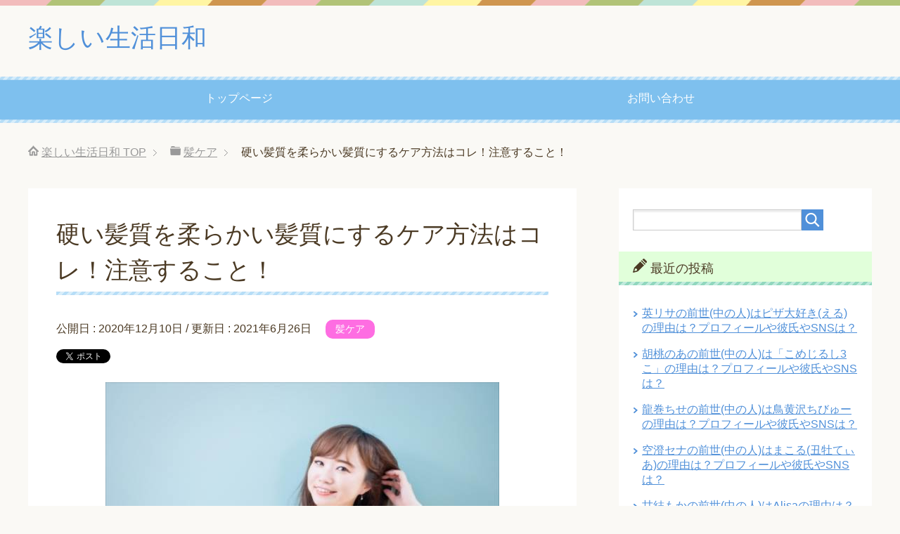

--- FILE ---
content_type: text/html; charset=UTF-8
request_url: https://enjoy-day.jp/kataikamisitu-yawarakaikaisitu-keahouhou-4552
body_size: 13497
content:
<!DOCTYPE html>
<html lang="ja"
      class="col2">
<head prefix="og: http://ogp.me/ns# fb: http://ogp.me/ns/fb#">

    <title>硬い髪質を柔らかい髪質にするケア方法はコレ！注意すること！ | 楽しい生活日和</title>
    <meta charset="UTF-8">
    <meta http-equiv="X-UA-Compatible" content="IE=edge">
	        <meta name="viewport" content="width=device-width, initial-scale=1.0">
			            <meta name="keywords" content="髪ケア">
				            <meta name="description" content="硬い髪質を柔らかい髪質にするケア方法はどうすればいいのか 硬い髪質だとなかなか自分の思っているスタイリングができなかったり 髪を触った時もゴワゴワした感じがしたりしてしまいます。 なので、硬い髪質の人は柔らかい髪質に物凄 …">
		<link rel="canonical" href="https://enjoy-day.jp/kataikamisitu-yawarakaikaisitu-keahouhou-4552" />
<link rel='dns-prefetch' href='//s.w.org' />
<link rel="alternate" type="application/rss+xml" title="楽しい生活日和 &raquo; フィード" href="https://enjoy-day.jp/feed" />
<link rel="alternate" type="application/rss+xml" title="楽しい生活日和 &raquo; コメントフィード" href="https://enjoy-day.jp/comments/feed" />
<link rel="alternate" type="application/rss+xml" title="楽しい生活日和 &raquo; 硬い髪質を柔らかい髪質にするケア方法はコレ！注意すること！ のコメントのフィード" href="https://enjoy-day.jp/kataikamisitu-yawarakaikaisitu-keahouhou-4552/feed" />
		<script type="text/javascript">
			window._wpemojiSettings = {"baseUrl":"https:\/\/s.w.org\/images\/core\/emoji\/11\/72x72\/","ext":".png","svgUrl":"https:\/\/s.w.org\/images\/core\/emoji\/11\/svg\/","svgExt":".svg","source":{"concatemoji":"https:\/\/enjoy-day.jp\/wp-includes\/js\/wp-emoji-release.min.js?ver=4.9.26"}};
			!function(e,a,t){var n,r,o,i=a.createElement("canvas"),p=i.getContext&&i.getContext("2d");function s(e,t){var a=String.fromCharCode;p.clearRect(0,0,i.width,i.height),p.fillText(a.apply(this,e),0,0);e=i.toDataURL();return p.clearRect(0,0,i.width,i.height),p.fillText(a.apply(this,t),0,0),e===i.toDataURL()}function c(e){var t=a.createElement("script");t.src=e,t.defer=t.type="text/javascript",a.getElementsByTagName("head")[0].appendChild(t)}for(o=Array("flag","emoji"),t.supports={everything:!0,everythingExceptFlag:!0},r=0;r<o.length;r++)t.supports[o[r]]=function(e){if(!p||!p.fillText)return!1;switch(p.textBaseline="top",p.font="600 32px Arial",e){case"flag":return s([55356,56826,55356,56819],[55356,56826,8203,55356,56819])?!1:!s([55356,57332,56128,56423,56128,56418,56128,56421,56128,56430,56128,56423,56128,56447],[55356,57332,8203,56128,56423,8203,56128,56418,8203,56128,56421,8203,56128,56430,8203,56128,56423,8203,56128,56447]);case"emoji":return!s([55358,56760,9792,65039],[55358,56760,8203,9792,65039])}return!1}(o[r]),t.supports.everything=t.supports.everything&&t.supports[o[r]],"flag"!==o[r]&&(t.supports.everythingExceptFlag=t.supports.everythingExceptFlag&&t.supports[o[r]]);t.supports.everythingExceptFlag=t.supports.everythingExceptFlag&&!t.supports.flag,t.DOMReady=!1,t.readyCallback=function(){t.DOMReady=!0},t.supports.everything||(n=function(){t.readyCallback()},a.addEventListener?(a.addEventListener("DOMContentLoaded",n,!1),e.addEventListener("load",n,!1)):(e.attachEvent("onload",n),a.attachEvent("onreadystatechange",function(){"complete"===a.readyState&&t.readyCallback()})),(n=t.source||{}).concatemoji?c(n.concatemoji):n.wpemoji&&n.twemoji&&(c(n.twemoji),c(n.wpemoji)))}(window,document,window._wpemojiSettings);
		</script>
		<style type="text/css">
img.wp-smiley,
img.emoji {
	display: inline !important;
	border: none !important;
	box-shadow: none !important;
	height: 1em !important;
	width: 1em !important;
	margin: 0 .07em !important;
	vertical-align: -0.1em !important;
	background: none !important;
	padding: 0 !important;
}
</style>
<link rel='stylesheet' id='contact-form-7-css'  href='https://enjoy-day.jp/wp-content/plugins/contact-form-7/includes/css/styles.css?ver=5.0.1' type='text/css' media='all' />
<link rel='stylesheet' id='toc-screen-css'  href='https://enjoy-day.jp/wp-content/plugins/table-of-contents-plus/screen.min.css?ver=1509' type='text/css' media='all' />
<link rel='stylesheet' id='wordpress-popular-posts-css-css'  href='https://enjoy-day.jp/wp-content/plugins/wordpress-popular-posts/public/css/wpp.css?ver=4.0.13' type='text/css' media='all' />
<link rel='stylesheet' id='keni_base-css'  href='https://enjoy-day.jp/wp-content/themes/keni71_wp_pretty_blue_201803151013/base.css?ver=4.9.26' type='text/css' media='all' />
<link rel='stylesheet' id='keni_rwd-css'  href='https://enjoy-day.jp/wp-content/themes/keni71_wp_pretty_blue_201803151013/rwd.css?ver=4.9.26' type='text/css' media='all' />
<script type='text/javascript' src='https://enjoy-day.jp/wp-includes/js/jquery/jquery.js?ver=1.12.4'></script>
<script type='text/javascript' src='https://enjoy-day.jp/wp-includes/js/jquery/jquery-migrate.min.js?ver=1.4.1'></script>
<script type='text/javascript'>
/* <![CDATA[ */
var wpp_params = {"sampling_active":"","sampling_rate":"100","ajax_url":"https:\/\/enjoy-day.jp\/wp-admin\/admin-ajax.php","action":"update_views_ajax","ID":"4552","token":"62273d4f91"};
/* ]]> */
</script>
<script type='text/javascript' src='https://enjoy-day.jp/wp-content/plugins/wordpress-popular-posts/public/js/wpp.js?ver=4.0.13'></script>
<link rel='https://api.w.org/' href='https://enjoy-day.jp/wp-json/' />
<link rel="EditURI" type="application/rsd+xml" title="RSD" href="https://enjoy-day.jp/xmlrpc.php?rsd" />
<link rel="wlwmanifest" type="application/wlwmanifest+xml" href="https://enjoy-day.jp/wp-includes/wlwmanifest.xml" /> 
<meta name="generator" content="WordPress 4.9.26" />
<link rel='shortlink' href='https://enjoy-day.jp/?p=4552' />
<link rel="alternate" type="application/json+oembed" href="https://enjoy-day.jp/wp-json/oembed/1.0/embed?url=https%3A%2F%2Fenjoy-day.jp%2Fkataikamisitu-yawarakaikaisitu-keahouhou-4552" />
<link rel="alternate" type="text/xml+oembed" href="https://enjoy-day.jp/wp-json/oembed/1.0/embed?url=https%3A%2F%2Fenjoy-day.jp%2Fkataikamisitu-yawarakaikaisitu-keahouhou-4552&#038;format=xml" />
<script type="text/javascript">
	window._wp_rp_static_base_url = 'https://wprp.zemanta.com/static/';
	window._wp_rp_wp_ajax_url = "https://enjoy-day.jp/wp-admin/admin-ajax.php";
	window._wp_rp_plugin_version = '3.6.4';
	window._wp_rp_post_id = '4552';
	window._wp_rp_num_rel_posts = '10';
	window._wp_rp_thumbnails = true;
	window._wp_rp_post_title = '%E7%A1%AC%E3%81%84%E9%AB%AA%E8%B3%AA%E3%82%92%E6%9F%94%E3%82%89%E3%81%8B%E3%81%84%E9%AB%AA%E8%B3%AA%E3%81%AB%E3%81%99%E3%82%8B%E3%82%B1%E3%82%A2%E6%96%B9%E6%B3%95%E3%81%AF%E3%82%B3%E3%83%AC%EF%BC%81%E6%B3%A8%E6%84%8F%E3%81%99%E3%82%8B%E3%81%93%E3%81%A8%EF%BC%81';
	window._wp_rp_post_tags = ['%E9%AB%AA%E3%82%B1%E3%82%A2', 'alt'];
	window._wp_rp_promoted_content = true;
</script>
<link rel="stylesheet" href="https://enjoy-day.jp/wp-content/plugins/wordpress-23-related-posts-plugin/static/themes/vertical-m.css?version=3.6.4" />
		<style type="text/css">.recentcomments a{display:inline !important;padding:0 !important;margin:0 !important;}</style>
		<style type="text/css">.broken_link, a.broken_link {
	text-decoration: line-through;
}</style>
<!-- Jetpack Open Graph Tags -->
<meta property="og:type" content="article" />
<meta property="og:title" content="硬い髪質を柔らかい髪質にするケア方法はコレ！注意すること！" />
<meta property="og:url" content="https://enjoy-day.jp/kataikamisitu-yawarakaikaisitu-keahouhou-4552" />
<meta property="og:description" content="硬い髪質を柔らかい髪質にするケア方法はどうすればいいのか 硬い髪質だとなかなか自分の思っているスタイリングがで&hellip;" />
<meta property="article:published_time" content="2020-12-10T03:11:24+00:00" />
<meta property="article:modified_time" content="2021-06-26T04:14:11+00:00" />
<meta property="og:site_name" content="楽しい生活日和" />
<meta property="og:image" content="https://enjoy-day.jp/wp-content/uploads/2020/12/kataikamisituyawarakaikamisitukaizen10-1.jpg" />
<meta property="og:image:width" content="560" />
<meta property="og:image:height" content="360" />
<meta property="og:locale" content="ja_JP" />
<meta name="twitter:text:title" content="硬い髪質を柔らかい髪質にするケア方法はコレ！注意すること！" />
<meta name="twitter:image" content="https://enjoy-day.jp/wp-content/uploads/2020/12/kataikamisituyawarakaikamisitukaizen10-1.jpg?w=640" />
<meta name="twitter:card" content="summary_large_image" />
        <link rel="shortcut icon" type="image/x-icon" href="https://enjoy-day.jp/wp-content/themes/keni71_wp_pretty_blue_201803151013/favicon.ico">
        <link rel="apple-touch-icon" href="https://enjoy-day.jp/wp-content/themes/keni71_wp_pretty_blue_201803151013/images/apple-touch-icon.png">
        <link rel="apple-touch-icon-precomposed"
              href="https://enjoy-day.jp/wp-content/themes/keni71_wp_pretty_blue_201803151013/images/apple-touch-icon.png">
        <link rel="icon" href="https://enjoy-day.jp/wp-content/themes/keni71_wp_pretty_blue_201803151013/images/apple-touch-icon.png">
	    <!--[if lt IE 9]>
    <script src="https://enjoy-day.jp/wp-content/themes/keni71_wp_pretty_blue_201803151013/js/html5.js"></script><![endif]-->
	<!-- Google tag (gtag.js) -->
<script async src="https://www.googletagmanager.com/gtag/js?id=G-S1JMZE9QCQ"></script>
<script>
  window.dataLayer = window.dataLayer || [];
  function gtag(){dataLayer.push(arguments);}
  gtag('js', new Date());

  gtag('config', 'G-S1JMZE9QCQ');
</script>

<script type="text/javascript" language="javascript">
    var vc_pid = "889448303";
</script><script type="text/javascript" src="//aml.valuecommerce.com/vcdal.js" async></script>


<script async src="https://pagead2.googlesyndication.com/pagead/js/adsbygoogle.js?client=ca-pub-9423954082187436"
     crossorigin="anonymous"></script>

</head>
    <body class="post-template-default single single-post postid-4552 single-format-standard">
	
    <div class="container">
        <header id="top" class="site-header ">
            <div class="site-header-in">
                <div class="site-header-conts">
					                        <p class="site-title"><a
                                    href="https://enjoy-day.jp">楽しい生活日和</a>
                        </p>
					                </div>
            </div>
			                <!--▼グローバルナビ-->
                <nav class="global-nav">
                    <div class="global-nav-in">
                        <div class="global-nav-panel"><span class="btn-global-nav icon-gn-menu">メニュー</span></div>
                        <ul id="menu">
							<li class="menu-item menu-item-type-custom menu-item-object-custom menu-item-home menu-item-15"><a href="https://enjoy-day.jp/">トップページ</a></li>
<li class="menu-item menu-item-type-post_type menu-item-object-page menu-item-16"><a href="https://enjoy-day.jp/otoiawase">お問い合わせ</a></li>
                        </ul>
                    </div>
                </nav>
                <!--▲グローバルナビ-->
			        </header>
		        <!--▲サイトヘッダー-->

<div class="main-body">
<div class="main-body-in">

		<nav class="breadcrumbs">
			<ol class="breadcrumbs-in" itemscope itemtype="http://schema.org/BreadcrumbList">
				<li class="bcl-first" itemprop="itemListElement" itemscope itemtype="http://schema.org/ListItem">
	<a itemprop="item" href="https://enjoy-day.jp"><span itemprop="name">楽しい生活日和</span> TOP</a>
	<meta itemprop="position" content="1" />
</li>
<li itemprop="itemListElement" itemscope itemtype="http://schema.org/ListItem">
	<a itemprop="item" href="https://enjoy-day.jp/category/kamikea"><span itemprop="name">髪ケア</span></a>
	<meta itemprop="position" content="2" />
</li>
<li class="bcl-last">硬い髪質を柔らかい髪質にするケア方法はコレ！注意すること！</li>
			</ol>
		</nav>
	
	<!--▼メインコンテンツ-->
	<main>
	<div class="main-conts">

		<!--記事-->
		<article id="post-4552" class="section-wrap post-4552 post type-post status-publish format-standard has-post-thumbnail category-kamikea">
			<div class="section-in">

			<header class="article-header">
				<h1 class="section-title" itemprop="headline">硬い髪質を柔らかい髪質にするケア方法はコレ！注意すること！</h1>
				<p class="post-date">公開日 : <time datetime="2020-12-10" itemprop="datePublished" content="2020-12-10" >2020年12月10日</time> / 更新日 : <time datetime="2021-06-26" itemprop="dateModified" content="2021-06-26">2021年6月26日</time></p>
								<div class="post-cat">
<span class="cat cat007" style="background-color: #fe6de2;"><a href="https://enjoy-day.jp/category/kamikea" style="color: #FFF;">髪ケア</a></span>

</div>
				<aside class="sns-list">
<ul>
<li class="sb-tweet">
<a href="https://twitter.com/share" class="twitter-share-button" data-lang="ja">ツイート</a>
</li>
<li class="sb-hatebu">
<a href="http://b.hatena.ne.jp/entry/" class="hatena-bookmark-button" data-hatena-bookmark-layout="simple-balloon" title="Add this entry to Hatena Bookmark."><img src="https://b.st-hatena.com/images/entry-button/button-only@2x.png" alt="Add this entry to Hatena Bookmark." width="20" height="20" style="border: none;" /></a>
</li>
<li class="sb-fb-like">
<div class="fb-like" data-width="110" data-layout="button_count" data-action="like" data-show-faces="false" data-share="false"></div>
</li>
<li class="sb-gplus">
<div class="g-plusone" data-size="medium"></div></li>
</ul>
</aside>
			</header>

			<div class="article-body">
			<p><img class="aligncenter size-full wp-image-4555" src="https://enjoy-day.jp/wp-content/uploads/2020/12/kataikamisituyawarakaikamisitukaizen10-1.jpg" alt="" width="560" height="360" srcset="https://enjoy-day.jp/wp-content/uploads/2020/12/kataikamisituyawarakaikamisitukaizen10-1.jpg 560w, https://enjoy-day.jp/wp-content/uploads/2020/12/kataikamisituyawarakaikamisitukaizen10-1-300x193.jpg 300w, https://enjoy-day.jp/wp-content/uploads/2020/12/kataikamisituyawarakaikamisitukaizen10-1-500x321.jpg 500w" sizes="(max-width: 560px) 100vw, 560px" /></p>
<p>硬い髪質を柔らかい髪質にするケア方法はどうすればいいのか</p>
<p>硬い髪質だとなかなか自分の思っているスタイリングができなかったり</p>
<p>髪を触った時もゴワゴワした感じがしたりしてしまいます。</p>
<p>なので、硬い髪質の人は柔らかい髪質に物凄く憧れますよね。</p>
<p>そこで、硬い髪質を柔らかい髪質にするケア方法と</p>
<p>硬い髪質を柔らかい髪質にする時にやってはいけない注意することで間違ったやり方などについて書いていきます。</p>

<!-- WP QUADS Content Ad Plugin v. 1.7.6 -->
<div class="quads-location quads-ad1" id="quads-ad1" style="float:none;margin:0px 0 0px 0;text-align:center;">
<p style=”text-align: center;”><span style=”color: #999999; font-size: 12pt;”>スポンサーリンク</span></p>
<script async src="//pagead2.googlesyndication.com/pagead/js/adsbygoogle.js"></script>
<!-- enjoytop -->
<ins class="adsbygoogle"
     style="display:inline-block;width:300px;height:250px"
     data-ad-client="ca-pub-9423954082187436"
     data-ad-slot="2958963469"></ins>
<script>
(adsbygoogle = window.adsbygoogle || []).push({});
</script>
</div>

<p><span id="more-4552"></span></p>
<div id="toc_container" class="toc_white no_bullets"><p class="toc_title">目次</p><ul class="toc_list"><li><a href="#i"><span class="toc_number toc_depth_1">1</span> 硬い髪質を柔らかい髪質にするケア方法はコレ</a><ul><li><a href="#i-2"><span class="toc_number toc_depth_2">1.1</span> アミノ酸シャンプーを使う</a></li><li><a href="#i-3"><span class="toc_number toc_depth_2">1.2</span> トリートメントを使う</a></li><li><a href="#i-4"><span class="toc_number toc_depth_2">1.3</span> ヘアオイルを使う</a></li><li><a href="#i-5"><span class="toc_number toc_depth_2">1.4</span> 低温ドライヤーを使う</a></li></ul></li><li><a href="#i-6"><span class="toc_number toc_depth_1">2</span> 硬い髪質を柔らかい髪質にするケア方法で注意すること</a></li><li><a href="#i-7"><span class="toc_number toc_depth_1">3</span> まとめ</a><ul><li><a href="#i-8"><span class="toc_number toc_depth_2">3.1</span> 関連記事です</a></li></ul></li></ul></div>
<h2><span id="i">硬い髪質を柔らかい髪質にするケア方法はコレ</span></h2>
<p>硬い髪質を柔らかい髪質にするには、どうすればいいのか</p>
<p>硬い髪質で悩んでいる人にとっては、とても気になりますよね。</p>
<p>でも、髪質は遺伝によってほとんどが決まっているから変えることはできるの？って思いますよね。</p>
<p>そこで、髪質自体は残念ですが変えることはできません</p>
<p>髪質は</p>
<p>・髪のキューティクルの層の厚さ<br />
・髪の内部のコルテックスの密度</p>
<p>などによって硬い髪質か柔らかい髪質かが決まってきます</p>
<p>硬い髪質の人は、髪のキューティクルの層が多く厚くて、コルテックスの密度が高いです。</p>
<p>硬い髪質と柔らかい髪質の違いやそれぞれの特徴などについては、コチラの記事に書いてあります。</p>
<p><strong>⇒<a href="https://enjoy-day.jp/kataikamisitu-yawarakaikamisitu-chigai-4549">硬い髪質と柔らかい髪質は何が違うのか！</a></strong></p>
<p>じゃ、硬い髪質を柔らかい髪質に変えていくことはできないじゃんって思いますが</p>
<p>髪質自体を変えることはできませんが</p>
<p><strong>・髪に水分と油分を与える</strong><br />
<strong>・髪をしっかりと保湿する</strong><br />
<strong>・髪のキューティクルを整えていく</strong></p>
<p>などのことを心がけていくことで、硬い髪をできるだけ柔らかい髪にしていくことはできます。</p>
<p>そこで、硬い髪質を柔らかい髪質にするケア方法は</p>
<p><strong>・<span style="color: #ff0000;">アミノ酸シャンプーを使う</span></strong><br />
<strong>・<span style="color: #ff0000;">トリートメントを使う</span></strong><br />
<strong>・<span style="color: #ff0000;">ヘアオイルを使う</span></strong><br />
<strong>・<span style="color: #ff0000;">低温ドライヤーを使う</span></strong></p>
<p>などです。</p>
<h3><span id="i-2">アミノ酸シャンプーを使う</span></h3>
<p>硬い髪質を柔らかい髪質にするケア方法で、アミノ酸シャンプーを使うっていうのは</p>
<p>アミノ酸シャンプーを使うことで、髪の水分や油分が減少してしまうのを防いでいき</p>
<p>髪のキューティクルが傷んでしまうのを防いでいくことができます。</p>
<p>アミノ酸シャンプーは、普通のシャンプーと違い洗浄力がそれほど強くなくて髪や頭皮に優しいシャンプーです。</p>
<p>そのアミノ酸シャンプーを使うことで、髪に必要な水分や油分を残しながら綺麗に汚れを洗い流していくことができますし</p>
<p>髪のキューティクルを傷めることなく、綺麗に髪を洗っていくことができます。</p>
<p>なので、硬い髪質を柔らかい髪質にするケア方法として、まずはアミノ酸シャンプーを使うようにしてください。</p>
<p>アミノ酸シャンプーの効果については、コチラの記事に詳しく書いてあります。</p>
<p><strong>⇒<a href="https://enjoy-day.jp/aminosanshamp-kouka-4205">アミノ酸シャンプーが髪や頭皮に良い効果！</a></strong></p>
<h3><span id="i-3">トリートメントを使う</span></h3>
<p>硬い髪質を柔らかい髪質にするケア方法で、トリートメントを使うっていうのは</p>
<p>トリートメントを使うことで、髪の表面を油分でコーティングしていくことができるので髪を柔らかくしていくことができます。</p>
<p>じゃ、リンスやコンディショナーでもいいんじゃないの？って思いますが</p>
<p>トリートメントは、髪の表面だけじゃなくて髪の内部にも水分や油分などの成分を浸透させていってくれます。</p>
<p>なので、より髪自体を柔らかくしていき綺麗な髪に修復していってくれます。</p>
<p>トリートメントとコンディショナーとリンスの効果の違いや併用して使う時の順番などについては、コチラの記事に書いてあります。</p>
<p><strong>⇒<a href="https://enjoy-day.jp/treatment-conditioner-rinse-chigai-4537">トリートメントとコンディショナーとリンスの効果の違い！</a></strong></p>
<h3><span id="i-4">ヘアオイルを使う</span></h3>
<p>硬い髪質を柔らかい髪質にするケア方法で、ヘアオイルを使うっていうのは</p>
<p>トリートメントと同じで、髪に油分を浸透させていき柔らかい髪質にしていってくれます。</p>

<!-- WP QUADS Content Ad Plugin v. 1.7.6 -->
<div class="quads-location quads-ad2" id="quads-ad2" style="float:none;margin:0px 0 0px 0;text-align:center;">
<p style=”text-align: center;”><span style=”color: #999999; font-size: 12pt;”>スポンサーリンク</span></p>
<script async src="//pagead2.googlesyndication.com/pagead/js/adsbygoogle.js"></script>
<!-- enjoykijinaka -->
<ins class="adsbygoogle"
     style="display:inline-block;width:300px;height:250px"
     data-ad-client="ca-pub-9423954082187436"
     data-ad-slot="2314173620"></ins>
<script>
(adsbygoogle = window.adsbygoogle || []).push({});
</script>
</div>

<h3><span id="i-5">低温ドライヤーを使う</span></h3>
<p>硬い髪質を柔らかい髪質にするケア方法で、低温ドライヤーを使うっていうのは</p>
<p>髪には多くのタンパク質があります。</p>
<p>タンパク質は、熱によって硬くなりやすいので高温のドライヤーを使ってしまうと髪が硬くなりやすいです。</p>
<p>なので、普通のドライヤーから低温ドライヤーに替えてあまり高くない温度で髪を乾かしていきます。</p>
<p>低温ドライヤーを使うことで、熱で髪の水分が多く奪われていくのも防いでいくことができます。</p>
<p>後は、髪を乾かす時は最初にしっかりとタオルドライで髪の水分を減らしてからドライヤーを使って髪を素早く乾かしていってください。</p>
<p>これらが、硬い髪質を柔らかい髪質にするケア方法です。</p>
<p>髪を早く綺麗に乾かしていく方法やドライヤーの使い方などについては、コチラの記事に書いてあります。</p>
<p><strong>⇒<a href="https://enjoy-day.jp/kami-hayaku-kirei-kawakasuhouhou-1706">髪に良い乾かし方とドライヤーの使い方！</a></strong></p>
<h2><span id="i-6">硬い髪質を柔らかい髪質にするケア方法で注意すること</span></h2>
<p>硬い髪質を柔らかい髪質にするケア方法については、わかってもらえたと思います。</p>
<p>そして、硬い髪質を柔らかい髪質にする時にするケア方法で注意することがあります。</p>
<p>それは</p>
<p><strong>・<span style="color: #ff0000;">ヘアカラーをする</span></strong><br />
<strong>・<span style="color: #ff0000;">パーマをする</span></strong></p>
<p>などです。</p>
<p>これらは、髪に悪い影響を与えてしまう間違った方法なので注意してください。</p>
<p>確かに、ヘアカラーやパーマをすると簡単に硬い髪質を柔らかい髪質にしていくことができます。</p>
<p>ヘアカラーやパーマで髪が柔らかくなるのは、髪のキューティクルを意図的に開いて髪の内部に溶剤を浸透させていくからです。</p>
<p>髪のキューティクルが剥がれてしまうことによって、髪の内部の成分や水分が抜けてコルテックスの密度が少なくなり髪質が柔らかくなります。</p>
<p>しかし、柔らかい髪質になっても髪のキューティクルは傷んで剥がれてしまっています。</p>
<p>キューティクルが剥がれてしまっていることで、髪同士の摩擦が酷くなってしまったりしてダメージヘアになってしまいますし</p>
<p>髪の成分や水分がドンドンと少なくなり髪が細くなっていってしまったりしてしまいます。</p>
<p>なので、硬い髪質を柔らかい髪質にする時に、ヘアカラーやパーマは間違った方法で</p>
<p>髪の状態を悪くしてしまうので注意してください。</p>
<p>これが、固い髪質を柔らかい髪質するケア方法で注意することです。</p>
<p>髪質が変わってしまった時に注意する原因と直していくケア方法などについては、コチラの記事に書いてあります。</p>
<p><strong>⇒<a href="https://enjoy-day.jp/kamisitu-kawaru-4581">髪質が変わる原因と直していくケア方法！</a></strong></p>
<h2><span id="i-7">まとめ</span></h2>
<p>硬い髪質を柔らかい髪質にするケア方法はコレ！注意すること！について書いていきました。</p>
<p>髪質は、遺伝などによってほとんど決まっているので基本的に髪質を変えていくことできません</p>
<p>しかし、髪にしっかりと水分や油分を与えたり、髪をしっかりと保湿したり、髪のキューティクルを整えていくことで</p>
<p>硬い髪質をできるだけ柔らかい髪質にしていくことができます。</p>
<p>そこで、硬い髪質を柔らかい髪質にするケア方法は</p>
<p>・アミノ酸シャンプーを使う<br />
・トリートメントを使う<br />
・ヘアオイルを使う<br />
・低温ドライヤーを使う</p>
<p>などです。</p>
<p>ヘアカラーやパーマをすることでも簡単に柔らかい髪質にすることができますが、髪を傷めてしまう間違ったやり方なので注意してください。</p>
<p>柔らかい髪質を硬くてしっかりした髪質にしていくケア対策については、コチラの記事に書いてあります。</p>
<p><strong>⇒<a href="https://enjoy-day.jp/yawarakaikaisitu-katakusuru-4586">柔らかい髪質をしっかりした髪質に変えるケア方法！</a></strong></p>
<p>髪がパサついてしまう原因とパサつきを抑えていくケア対策などについては、コチラの記事に書いてあります。</p>
<p><strong>⇒<a href="https://enjoy-day.jp/kami-pasatuku-4319">髪がパサつく原因と抑えるケア対策！</a></strong></p>
<p>髪にツヤを出していく洗い方や乾かし方などのケア方法については、コチラの記事に書いてあります。</p>
<p><strong>⇒<a href="https://enjoy-day.jp/kami-tuya-dasu-4595">髪にツヤを出す洗い方や乾かし方のケア方法！</a></strong></p>
<p>細くなってしまった髪を太く健康な髪に戻していく方法については、コチラの記事に書いてあります。</p>
<p><strong>⇒<a href="https://enjoy-day.jp/hosikami-futokusuruhouhou-4210">細くなった髪を太い髪に戻していく方法！</a></strong></p>

<!-- WP QUADS Content Ad Plugin v. 1.7.6 -->
<div class="quads-location quads-ad3" id="quads-ad3" style="float:none;margin:0px 0 0px 0;text-align:center;">
<p style=”text-align: center;”><span style=”color: #999999; font-size: 12pt;”>スポンサーリンク</span></p>
<script async src="//pagead2.googlesyndication.com/pagead/js/adsbygoogle.js"></script>
<!-- enjoykijisita -->
<ins class="adsbygoogle"
     style="display:inline-block;width:300px;height:250px"
     data-ad-client="ca-pub-9423954082187436"
     data-ad-slot="9710992501"></ins>
<script>
(adsbygoogle = window.adsbygoogle || []).push({});
</script>
</div>


<div class="wp_rp_wrap  wp_rp_vertical_m" id="wp_rp_first"><div class="wp_rp_content"><h3 class="related_post_title"><span id="i-8">関連記事です</span></h3><ul class="related_post wp_rp"><li data-position="0" data-poid="in-4994" data-post-type="none" ><a href="https://enjoy-day.jp/surinnsu-kouka-4994" class="wp_rp_thumbnail"><img src="https://enjoy-day.jp/wp-content/uploads/2021/03/surinsukouka4-1-150x150.jpg" alt="酢リンスの効果は？やり方と作り方のおすすめ！注意点はコレ！" width="150" height="150" /></a><a href="https://enjoy-day.jp/surinnsu-kouka-4994" class="wp_rp_title">酢リンスの効果は？やり方と作り方のおすすめ！注意点はコレ！</a></li><li data-position="1" data-poid="in-4624" data-post-type="none" ><a href="https://enjoy-day.jp/siragayobou-shamp-4624" class="wp_rp_thumbnail"><img src="https://enjoy-day.jp/wp-content/uploads/2020/12/siragayoboushamp21-1-150x150.jpg" alt="白髪予防ができるシャンプーとは？おすすめのシャンプーはコレ！" width="150" height="150" /></a><a href="https://enjoy-day.jp/siragayobou-shamp-4624" class="wp_rp_title">白髪予防ができるシャンプーとは？おすすめのシャンプーはコレ！</a></li><li data-position="2" data-poid="in-4641" data-post-type="none" ><a href="https://enjoy-day.jp/kami-ookumiseruhouhou-4641" class="wp_rp_thumbnail"><img src="https://enjoy-day.jp/wp-content/uploads/2020/12/kamiookumiseruhouhou22-1-150x150.jpg" alt="【髪を多く見せる方法】洗い方・乾かし方・髪の長さはコレ！" width="150" height="150" /></a><a href="https://enjoy-day.jp/kami-ookumiseruhouhou-4641" class="wp_rp_title">【髪を多く見せる方法】洗い方・乾かし方・髪の長さはコレ！</a></li><li data-position="3" data-poid="in-4586" data-post-type="none" ><a href="https://enjoy-day.jp/yawarakaikaisitu-katakusuru-4586" class="wp_rp_thumbnail"><img src="https://enjoy-day.jp/wp-content/uploads/2020/12/yawarakaikamisitukataku14-1-150x150.jpg" alt="柔らかい髪質を硬くする方法はあるの？注意すること！" width="150" height="150" /></a><a href="https://enjoy-day.jp/yawarakaikaisitu-katakusuru-4586" class="wp_rp_title">柔らかい髪質を硬くする方法はあるの？注意すること！</a></li><li data-position="4" data-poid="in-4595" data-post-type="none" ><a href="https://enjoy-day.jp/kami-tuya-dasu-4595" class="wp_rp_thumbnail"><img src="https://enjoy-day.jp/wp-content/uploads/2020/12/kamituyadasutaisaku17-1-150x150.jpg" alt="髪にツヤを出す洗い方！乾かし方！髪の内部のケア対策！" width="150" height="150" /></a><a href="https://enjoy-day.jp/kami-tuya-dasu-4595" class="wp_rp_title">髪にツヤを出す洗い方！乾かし方！髪の内部のケア対策！</a></li><li data-position="5" data-poid="in-5755" data-post-type="none" ><a href="https://enjoy-day.jp/tansansuishampoo-yarikata-5755" class="wp_rp_thumbnail"><img src="https://enjoy-day.jp/wp-content/uploads/2021/10/tansansuishampooyarikata24-1-150x150.jpg" alt="炭酸水シャンプーのやり方と作り方！効果や注意点は？" width="150" height="150" /></a><a href="https://enjoy-day.jp/tansansuishampoo-yarikata-5755" class="wp_rp_title">炭酸水シャンプーのやり方と作り方！効果や注意点は？</a></li><li data-position="6" data-poid="in-4307" data-post-type="none" ><a href="https://enjoy-day.jp/edage-ooi-genin-4307" class="wp_rp_thumbnail"><img src="https://enjoy-day.jp/wp-content/uploads/2020/10/edagegenin30-1-150x150.jpg" alt="枝毛が多い原因は？正しい処理の仕方と抑える対策はコレ！" width="150" height="150" /></a><a href="https://enjoy-day.jp/edage-ooi-genin-4307" class="wp_rp_title">枝毛が多い原因は？正しい処理の仕方と抑える対策はコレ！</a></li><li data-position="7" data-poid="in-4537" data-post-type="none" ><a href="https://enjoy-day.jp/treatment-conditioner-rinse-chigai-4537" class="wp_rp_thumbnail"><img src="https://enjoy-day.jp/wp-content/uploads/2020/12/treatmentconditionerrinsechigai7-1-150x150.jpg" alt="トリートメント・コンディショナー・リンスの違いと使う順番！" width="150" height="150" /></a><a href="https://enjoy-day.jp/treatment-conditioner-rinse-chigai-4537" class="wp_rp_title">トリートメント・コンディショナー・リンスの違いと使う順番！</a></li><li data-position="8" data-poid="in-4540" data-post-type="none" ><a href="https://enjoy-day.jp/rinse-conditioner-dansei-4540" class="wp_rp_thumbnail"><img src="https://enjoy-day.jp/wp-content/uploads/2020/12/rinseconditionerdansei8-1-150x150.jpg" alt="リンスやコンディショナーは男性も必要？使う時の注意点！" width="150" height="150" /></a><a href="https://enjoy-day.jp/rinse-conditioner-dansei-4540" class="wp_rp_title">リンスやコンディショナーは男性も必要？使う時の注意点！</a></li><li data-position="9" data-poid="in-4501" data-post-type="none" ><a href="https://enjoy-day.jp/kirege-mitukekata-4501" class="wp_rp_thumbnail"><img src="https://enjoy-day.jp/wp-content/uploads/2020/12/kiregemitukekata3-1-150x150.jpg" alt="切れ毛の簡単な見つけ方は？見つけた時の対処法！減らす対策！" width="150" height="150" /></a><a href="https://enjoy-day.jp/kirege-mitukekata-4501" class="wp_rp_title">切れ毛の簡単な見つけ方は？見つけた時の対処法！減らす対策！</a></li></ul></div></div>

			</div><!--article-body-->

			<aside class="sns-list">
<ul>
<li class="sb-tweet">
<a href="https://twitter.com/share" class="twitter-share-button" data-lang="ja">ツイート</a>
</li>
<li class="sb-hatebu">
<a href="http://b.hatena.ne.jp/entry/" class="hatena-bookmark-button" data-hatena-bookmark-layout="simple-balloon" title="Add this entry to Hatena Bookmark."><img src="https://b.st-hatena.com/images/entry-button/button-only@2x.png" alt="Add this entry to Hatena Bookmark." width="20" height="20" style="border: none;" /></a>
</li>
<li class="sb-fb-like">
<div class="fb-like" data-width="110" data-layout="button_count" data-action="like" data-show-faces="false" data-share="false"></div>
</li>
<li class="sb-gplus">
<div class="g-plusone" data-size="medium"></div></li>
</ul>
</aside>
			
						<div class="page-nav-bf cont-nav">
<p class="page-nav-next">「<a href="https://enjoy-day.jp/kamisitu-kawaru-4581" rel="next">髪質が変わる原因で注意すること！変わった時の対処法はコレ！</a>」</p>
<p class="page-nav-prev">「<a href="https://enjoy-day.jp/kataikamisitu-yawarakaikamisitu-chigai-4549" rel="prev">硬い髪質と柔らかい髪質の違いは？特徴と簡単な調べ方はコレ！</a>」</p>
			</div>
			
			<section id="comments" class="comments-area">
			
<!-- You can start editing here. -->


			<!-- If comments are open, but there are no comments. -->

	 	<div id="respond" class="comment-respond">
		<h3 id="reply-title" class="comment-reply-title">コメントを残す <small><a rel="nofollow" id="cancel-comment-reply-link" href="/kataikamisitu-yawarakaikaisitu-keahouhou-4552#respond" style="display:none;">コメントをキャンセル</a></small></h3>			<form action="https://enjoy-day.jp/wp-comments-post.php" method="post" id="commentform" class="comment-form" novalidate>
				<div class="comment-form-author"><p><label for="author"><small>名前 <span class="required"> (必須) </span></small></label></p><p><input id="author" class="w50" name="author" type="text" value="" size="30" aria-required='true' /></p></div>
<div class="comment-form-email comment-form-mail"><p><label for="email"><small>メールアドレス（公開されません） <span class="required"> (必須) </span></small></label></p> <p><input id="email" class="w50" name="email" type="email" value="" size="30" aria-required='true' /></p></div>
<div class="comment-form-url"><p><label for="url"><small>ウェブサイト</small></label></p><p><input id="url" class="w50" name="url" type="url" value="" size="30" /></p></div>
<p class="comment-form-comment m0-b"><label for="comment"><small>コメント</small></label></p><p><textarea id="comment" name="comment" class="w90" cols="45" rows="8" maxlength="65525" aria-required="true" required="required"></textarea></p><p class="form-submit"><p class="al-c"><button name="submit" type="submit" id="submit" class="submit btn btn-form01" value="コメントを送信"><span>コメント送信</span></button></p> <input type='hidden' name='comment_post_ID' value='4552' id='comment_post_ID' />
<input type='hidden' name='comment_parent' id='comment_parent' value='0' />
</p><p style="display: none;"><input type="hidden" id="akismet_comment_nonce" name="akismet_comment_nonce" value="ed67b6c3bf" /></p><p style="display: none;"><input type="hidden" id="ak_js" name="ak_js" value="119"/></p>			</form>
			</div><!-- #respond -->
				</section>

			</div><!--section-in-->
		</article><!--記事-->


	</div><!--main-conts-->
	</main>
	<!--▲メインコンテンツ-->

	    <!--▼サブコンテンツ-->
    <aside class="sub-conts sidebar">
		<section id="search-2" class="section-wrap widget-conts widget_search"><div class="section-in"><form method="get" id="searchform" action="https://enjoy-day.jp/">
	<div class="search-box">
		<input class="search" type="text" value="" name="s" id="s"><button id="searchsubmit" class="btn-search"><img alt="検索" width="32" height="20" src="https://enjoy-day.jp/wp-content/themes/keni71_wp_pretty_blue_201803151013/images/icon/icon-btn-search.png"></button>
	</div>
</form></div></section>		<section id="recent-posts-2" class="section-wrap widget-conts widget_recent_entries"><div class="section-in">		<h3 class="section-title">最近の投稿</h3>		<ul>
											<li>
					<a href="https://enjoy-day.jp/hanabusalisa-zense-profile-9739">英リサの前世(中の人)はピザ大好き(える)の理由は？プロフィールや彼氏やSNSは？</a>
									</li>
											<li>
					<a href="https://enjoy-day.jp/kuruminoah-zense-profile-9735">胡桃のあの前世(中の人)は「こめじるし3こ」の理由は？プロフィールや彼氏やSNSは？</a>
									</li>
											<li>
					<a href="https://enjoy-day.jp/tatumakichise-zense-profile-9732">龍巻ちせの前世(中の人)は鳥黄沢ちびゅーの理由は？プロフィールや彼氏やSNSは？</a>
									</li>
											<li>
					<a href="https://enjoy-day.jp/asumisena-zense-profile-9728">空澄セナの前世(中の人)はまこる(丑牡てぃあ)の理由は？プロフィールや彼氏やSNSは？</a>
									</li>
											<li>
					<a href="https://enjoy-day.jp/amayuimoka-zense-profile-9724">甘結もかの前世(中の人)はAlisaの理由は？プロフィールや彼氏やSNSは？</a>
									</li>
					</ul>
		</div></section>
<!-- WordPress Popular Posts Plugin [W] [all] [views] [regular] -->

<section id="wpp-2" class="section-wrap widget-conts popular-posts"><div class="section-in">
<h3 class="section-title">よく読まれている記事</h3>
<ul class="wpp-list wpp-list-with-thumbnails">
<li>
<a href="https://enjoy-day.jp/tv-gamen-kawaru-4620" title="テレビの画面が勝手に変わる原因は？自分で直す簡単な対処法は？" target="_self"><img src="https://enjoy-day.jp/wp-content/uploads/wordpress-popular-posts/4620-featured-50x50.jpg" width="50" height="50" alt="テレビの画面が勝手に変わる原因は？自分で直す簡単な対処法は？" class="wpp-thumbnail wpp_cached_thumb wpp_featured" /></a>
<a href="https://enjoy-day.jp/tv-gamen-kawaru-4620" title="テレビの画面が勝手に変わる原因は？自分で直す簡単な対処法は？" class="wpp-post-title" target="_self">テレビの画面が勝手に変わる原因は？自分で直す簡単な対処法は？</a>
</li>
<li>
<a href="https://enjoy-day.jp/ie-koorogi-genin-kujohouhou-1389" title="家にコオロギが出る原因と侵入経路は？駆除方法と侵入防止対策！" target="_self"><img src="https://enjoy-day.jp/wp-content/uploads/wordpress-popular-posts/1389-featured-50x50.jpg" width="50" height="50" alt="家にコオロギが出る原因と侵入経路は？駆除方法と侵入防止対策！" class="wpp-thumbnail wpp_cached_thumb wpp_featured" /></a>
<a href="https://enjoy-day.jp/ie-koorogi-genin-kujohouhou-1389" title="家にコオロギが出る原因と侵入経路は？駆除方法と侵入防止対策！" class="wpp-post-title" target="_self">家にコオロギが出る原因と侵入経路は？駆除方法と侵入防止対策！</a>
</li>
<li>
<a href="https://enjoy-day.jp/kanikakitome-kakikata-dasikata-1265" title="簡易書留の封筒の書き方は？正しい出し方は？料金や支払い方法は？" target="_self"><img src="https://enjoy-day.jp/wp-content/uploads/wordpress-popular-posts/1265-featured-50x50.jpg" width="50" height="50" alt="簡易書留の封筒の書き方は？正しい出し方は？料金や支払い方法は？" class="wpp-thumbnail wpp_cached_thumb wpp_featured" /></a>
<a href="https://enjoy-day.jp/kanikakitome-kakikata-dasikata-1265" title="簡易書留の封筒の書き方は？正しい出し方は？料金や支払い方法は？" class="wpp-post-title" target="_self">簡易書留の封筒の書き方は？正しい出し方は？料金や支払い方法は？</a>
</li>
<li>
<a href="https://enjoy-day.jp/genkinkakitome-okurikata-1283" title="現金書留の送り方は？料金や封筒の書き方は？送れる物や注意点は？" target="_self"><img src="https://enjoy-day.jp/wp-content/uploads/wordpress-popular-posts/1283-featured-50x50.jpg" width="50" height="50" alt="現金書留の送り方は？料金や封筒の書き方は？送れる物や注意点は？" class="wpp-thumbnail wpp_cached_thumb wpp_featured" /></a>
<a href="https://enjoy-day.jp/genkinkakitome-okurikata-1283" title="現金書留の送り方は？料金や封筒の書き方は？送れる物や注意点は？" class="wpp-post-title" target="_self">現金書留の送り方は？料金や封筒の書き方は？送れる物や注意点は？</a>
</li>
<li>
<a href="https://enjoy-day.jp/masuku-araikata-kawakasikata-3037" title="使い捨てマスクは洗って再利用できる？洗い方と乾かし方！" target="_self"><img src="https://enjoy-day.jp/wp-content/uploads/wordpress-popular-posts/3037-featured-50x50.jpg" width="50" height="50" alt="使い捨てマスクは洗って再利用できる？洗い方と乾かし方！" class="wpp-thumbnail wpp_cached_thumb wpp_featured" /></a>
<a href="https://enjoy-day.jp/masuku-araikata-kawakasikata-3037" title="使い捨てマスクは洗って再利用できる？洗い方と乾かし方！" class="wpp-post-title" target="_self">使い捨てマスクは洗って再利用できる？洗い方と乾かし方！</a>
</li>
<li>
<a href="https://enjoy-day.jp/taiiniwaikinfuutou-shurui-kakikata-2466" title="退院祝い金封筒の種類は？正しい書き方の表書きや中袋や裏面は？" target="_self"><img src="https://enjoy-day.jp/wp-content/uploads/wordpress-popular-posts/2466-featured-50x50.jpg" width="50" height="50" alt="退院祝い金封筒の種類は？正しい書き方の表書きや中袋や裏面は？" class="wpp-thumbnail wpp_cached_thumb wpp_featured" /></a>
<a href="https://enjoy-day.jp/taiiniwaikinfuutou-shurui-kakikata-2466" title="退院祝い金封筒の種類は？正しい書き方の表書きや中袋や裏面は？" class="wpp-post-title" target="_self">退院祝い金封筒の種類は？正しい書き方の表書きや中袋や裏面は？</a>
</li>
<li>
<a href="https://enjoy-day.jp/sinkansen-kippu-kaikata-1637" title="新幹線の切符の買い方は？券売機で買う手順の画像とメリット！" target="_self"><img src="https://enjoy-day.jp/wp-content/uploads/wordpress-popular-posts/1637-featured-50x50.jpg" width="50" height="50" alt="新幹線の切符の買い方は？券売機で買う手順の画像とメリット！" class="wpp-thumbnail wpp_cached_thumb wpp_featured" /></a>
<a href="https://enjoy-day.jp/sinkansen-kippu-kaikata-1637" title="新幹線の切符の買い方は？券売機で買う手順の画像とメリット！" class="wpp-post-title" target="_self">新幹線の切符の買い方は？券売機で買う手順の画像とメリット！</a>
</li>
<li>
<a href="https://enjoy-day.jp/car-kumotaiji-yoboutaisaku-3745" title="車の中の蜘蛛の退治方法はコレ！入れない簡単な予防対策！" target="_self"><img src="https://enjoy-day.jp/wp-content/uploads/wordpress-popular-posts/3745-featured-50x50.jpg" width="50" height="50" alt="車の中の蜘蛛の退治方法はコレ！入れない簡単な予防対策！" class="wpp-thumbnail wpp_cached_thumb wpp_featured" /></a>
<a href="https://enjoy-day.jp/car-kumotaiji-yoboutaisaku-3745" title="車の中の蜘蛛の退治方法はコレ！入れない簡単な予防対策！" class="wpp-post-title" target="_self">車の中の蜘蛛の退治方法はコレ！入れない簡単な予防対策！</a>
</li>
<li>
<a href="https://enjoy-day.jp/dani-sasareta-shoujou-taishohou-492" title="ダニに刺された(噛まれた)時の特徴と症状の違い！正しい対処法！" target="_self"><img src="https://enjoy-day.jp/wp-content/uploads/wordpress-popular-posts/492-featured-50x50.jpg" width="50" height="50" alt="ダニに刺された(噛まれた)時の特徴と症状の違い！正しい対処法！" class="wpp-thumbnail wpp_cached_thumb wpp_featured" /></a>
<a href="https://enjoy-day.jp/dani-sasareta-shoujou-taishohou-492" title="ダニに刺された(噛まれた)時の特徴と症状の違い！正しい対処法！" class="wpp-post-title" target="_self">ダニに刺された(噛まれた)時の特徴と症状の違い！正しい対処法！</a>
</li>
<li>
<a href="https://enjoy-day.jp/car-sidemirror-touketu-4607" title="車のサイドミラーが凍って開かない時の対処法は？防ぐ予防対策は？" target="_self"><img src="https://enjoy-day.jp/wp-content/uploads/wordpress-popular-posts/4607-featured-50x50.jpg" width="50" height="50" alt="車のサイドミラーが凍って開かない時の対処法は？防ぐ予防対策は？" class="wpp-thumbnail wpp_cached_thumb wpp_featured" /></a>
<a href="https://enjoy-day.jp/car-sidemirror-touketu-4607" title="車のサイドミラーが凍って開かない時の対処法は？防ぐ予防対策は？" class="wpp-post-title" target="_self">車のサイドミラーが凍って開かない時の対処法は？防ぐ予防対策は？</a>
</li>
</ul>

</div></section>
<section id="recent-comments-2" class="section-wrap widget-conts widget_recent_comments"><div class="section-in"><h3 class="section-title">最近のコメント</h3><ul id="recentcomments"><li class="recentcomments"><a href="https://enjoy-day.jp/tokyosummerland-ryoukin-8417#comment-2183">東京サマーランドのチケット料金や買い方は？割引やアクセスは？</a> に <span class="comment-author-link">カイテキ</span> より</li><li class="recentcomments"><a href="https://enjoy-day.jp/tokyosummerland-ryoukin-8417#comment-2181">東京サマーランドのチケット料金や買い方は？割引やアクセスは？</a> に <span class="comment-author-link"><a href='https://techstreamtoday.top' rel='external nofollow' class='url'>Cybersecurity</a></span> より</li><li class="recentcomments"><a href="https://enjoy-day.jp/touyuporitanku-araikata-6068#comment-1735">灯油ポリタンクの洗い方はどうする？しまい方と寿命年数！</a> に <span class="comment-author-link">カイテキ</span> より</li><li class="recentcomments"><a href="https://enjoy-day.jp/touyuporitanku-araikata-6068#comment-1734">灯油ポリタンクの洗い方はどうする？しまい方と寿命年数！</a> に <span class="comment-author-link">まいこ</span> より</li><li class="recentcomments"><a href="https://enjoy-day.jp/ienonaka-namakuji-denaitaisaku-427#comment-1456">家の中にナメクジが出ない対策は？掃除と侵入防止のコツ！</a> に <span class="comment-author-link">カイテキ</span> より</li></ul></div></section><section id="archives-2" class="section-wrap widget-conts widget_archive"><div class="section-in"><h3 class="section-title">アーカイブ</h3>		<ul>
			<li><a href='https://enjoy-day.jp/date/2026/01'>2026年1月</a></li>
	<li><a href='https://enjoy-day.jp/date/2025/12'>2025年12月</a></li>
	<li><a href='https://enjoy-day.jp/date/2025/11'>2025年11月</a></li>
	<li><a href='https://enjoy-day.jp/date/2025/10'>2025年10月</a></li>
	<li><a href='https://enjoy-day.jp/date/2025/09'>2025年9月</a></li>
	<li><a href='https://enjoy-day.jp/date/2025/08'>2025年8月</a></li>
	<li><a href='https://enjoy-day.jp/date/2025/07'>2025年7月</a></li>
	<li><a href='https://enjoy-day.jp/date/2025/06'>2025年6月</a></li>
	<li><a href='https://enjoy-day.jp/date/2025/05'>2025年5月</a></li>
	<li><a href='https://enjoy-day.jp/date/2025/04'>2025年4月</a></li>
	<li><a href='https://enjoy-day.jp/date/2025/03'>2025年3月</a></li>
	<li><a href='https://enjoy-day.jp/date/2025/02'>2025年2月</a></li>
	<li><a href='https://enjoy-day.jp/date/2025/01'>2025年1月</a></li>
	<li><a href='https://enjoy-day.jp/date/2024/12'>2024年12月</a></li>
	<li><a href='https://enjoy-day.jp/date/2024/11'>2024年11月</a></li>
	<li><a href='https://enjoy-day.jp/date/2024/10'>2024年10月</a></li>
	<li><a href='https://enjoy-day.jp/date/2024/09'>2024年9月</a></li>
	<li><a href='https://enjoy-day.jp/date/2024/08'>2024年8月</a></li>
	<li><a href='https://enjoy-day.jp/date/2024/07'>2024年7月</a></li>
	<li><a href='https://enjoy-day.jp/date/2024/06'>2024年6月</a></li>
	<li><a href='https://enjoy-day.jp/date/2024/05'>2024年5月</a></li>
	<li><a href='https://enjoy-day.jp/date/2024/04'>2024年4月</a></li>
	<li><a href='https://enjoy-day.jp/date/2024/03'>2024年3月</a></li>
	<li><a href='https://enjoy-day.jp/date/2024/02'>2024年2月</a></li>
	<li><a href='https://enjoy-day.jp/date/2024/01'>2024年1月</a></li>
	<li><a href='https://enjoy-day.jp/date/2023/12'>2023年12月</a></li>
	<li><a href='https://enjoy-day.jp/date/2023/10'>2023年10月</a></li>
	<li><a href='https://enjoy-day.jp/date/2023/09'>2023年9月</a></li>
	<li><a href='https://enjoy-day.jp/date/2023/08'>2023年8月</a></li>
	<li><a href='https://enjoy-day.jp/date/2023/07'>2023年7月</a></li>
	<li><a href='https://enjoy-day.jp/date/2023/06'>2023年6月</a></li>
	<li><a href='https://enjoy-day.jp/date/2023/05'>2023年5月</a></li>
	<li><a href='https://enjoy-day.jp/date/2023/04'>2023年4月</a></li>
	<li><a href='https://enjoy-day.jp/date/2023/03'>2023年3月</a></li>
	<li><a href='https://enjoy-day.jp/date/2023/02'>2023年2月</a></li>
	<li><a href='https://enjoy-day.jp/date/2023/01'>2023年1月</a></li>
	<li><a href='https://enjoy-day.jp/date/2022/12'>2022年12月</a></li>
	<li><a href='https://enjoy-day.jp/date/2022/11'>2022年11月</a></li>
	<li><a href='https://enjoy-day.jp/date/2022/10'>2022年10月</a></li>
	<li><a href='https://enjoy-day.jp/date/2022/09'>2022年9月</a></li>
	<li><a href='https://enjoy-day.jp/date/2022/08'>2022年8月</a></li>
	<li><a href='https://enjoy-day.jp/date/2022/07'>2022年7月</a></li>
	<li><a href='https://enjoy-day.jp/date/2022/06'>2022年6月</a></li>
	<li><a href='https://enjoy-day.jp/date/2022/05'>2022年5月</a></li>
	<li><a href='https://enjoy-day.jp/date/2022/04'>2022年4月</a></li>
	<li><a href='https://enjoy-day.jp/date/2022/03'>2022年3月</a></li>
	<li><a href='https://enjoy-day.jp/date/2022/02'>2022年2月</a></li>
	<li><a href='https://enjoy-day.jp/date/2022/01'>2022年1月</a></li>
	<li><a href='https://enjoy-day.jp/date/2021/12'>2021年12月</a></li>
	<li><a href='https://enjoy-day.jp/date/2021/11'>2021年11月</a></li>
	<li><a href='https://enjoy-day.jp/date/2021/10'>2021年10月</a></li>
	<li><a href='https://enjoy-day.jp/date/2021/09'>2021年9月</a></li>
	<li><a href='https://enjoy-day.jp/date/2021/08'>2021年8月</a></li>
	<li><a href='https://enjoy-day.jp/date/2021/07'>2021年7月</a></li>
	<li><a href='https://enjoy-day.jp/date/2021/06'>2021年6月</a></li>
	<li><a href='https://enjoy-day.jp/date/2021/05'>2021年5月</a></li>
	<li><a href='https://enjoy-day.jp/date/2021/04'>2021年4月</a></li>
	<li><a href='https://enjoy-day.jp/date/2021/03'>2021年3月</a></li>
	<li><a href='https://enjoy-day.jp/date/2021/02'>2021年2月</a></li>
	<li><a href='https://enjoy-day.jp/date/2021/01'>2021年1月</a></li>
	<li><a href='https://enjoy-day.jp/date/2020/12'>2020年12月</a></li>
	<li><a href='https://enjoy-day.jp/date/2020/11'>2020年11月</a></li>
	<li><a href='https://enjoy-day.jp/date/2020/10'>2020年10月</a></li>
	<li><a href='https://enjoy-day.jp/date/2020/09'>2020年9月</a></li>
	<li><a href='https://enjoy-day.jp/date/2020/08'>2020年8月</a></li>
	<li><a href='https://enjoy-day.jp/date/2020/07'>2020年7月</a></li>
	<li><a href='https://enjoy-day.jp/date/2020/06'>2020年6月</a></li>
	<li><a href='https://enjoy-day.jp/date/2020/05'>2020年5月</a></li>
	<li><a href='https://enjoy-day.jp/date/2020/04'>2020年4月</a></li>
	<li><a href='https://enjoy-day.jp/date/2020/03'>2020年3月</a></li>
	<li><a href='https://enjoy-day.jp/date/2020/02'>2020年2月</a></li>
	<li><a href='https://enjoy-day.jp/date/2020/01'>2020年1月</a></li>
	<li><a href='https://enjoy-day.jp/date/2019/12'>2019年12月</a></li>
	<li><a href='https://enjoy-day.jp/date/2019/11'>2019年11月</a></li>
	<li><a href='https://enjoy-day.jp/date/2019/10'>2019年10月</a></li>
	<li><a href='https://enjoy-day.jp/date/2019/09'>2019年9月</a></li>
	<li><a href='https://enjoy-day.jp/date/2019/08'>2019年8月</a></li>
	<li><a href='https://enjoy-day.jp/date/2019/07'>2019年7月</a></li>
	<li><a href='https://enjoy-day.jp/date/2019/06'>2019年6月</a></li>
	<li><a href='https://enjoy-day.jp/date/2019/05'>2019年5月</a></li>
	<li><a href='https://enjoy-day.jp/date/2019/04'>2019年4月</a></li>
	<li><a href='https://enjoy-day.jp/date/2019/03'>2019年3月</a></li>
	<li><a href='https://enjoy-day.jp/date/2019/02'>2019年2月</a></li>
	<li><a href='https://enjoy-day.jp/date/2019/01'>2019年1月</a></li>
	<li><a href='https://enjoy-day.jp/date/2018/12'>2018年12月</a></li>
	<li><a href='https://enjoy-day.jp/date/2018/11'>2018年11月</a></li>
	<li><a href='https://enjoy-day.jp/date/2018/10'>2018年10月</a></li>
	<li><a href='https://enjoy-day.jp/date/2018/09'>2018年9月</a></li>
	<li><a href='https://enjoy-day.jp/date/2018/08'>2018年8月</a></li>
	<li><a href='https://enjoy-day.jp/date/2018/07'>2018年7月</a></li>
	<li><a href='https://enjoy-day.jp/date/2018/06'>2018年6月</a></li>
	<li><a href='https://enjoy-day.jp/date/2018/05'>2018年5月</a></li>
	<li><a href='https://enjoy-day.jp/date/2018/04'>2018年4月</a></li>
	<li><a href='https://enjoy-day.jp/date/2018/03'>2018年3月</a></li>
		</ul>
		</div></section><section id="categories-2" class="section-wrap widget-conts widget_categories"><div class="section-in"><h3 class="section-title">カテゴリー</h3>		<ul>
	<li class="cat-item cat-item-9"><a href="https://enjoy-day.jp/category/youtube" >YouTube</a>
</li>
	<li class="cat-item cat-item-5"><a href="https://enjoy-day.jp/category/kenkou" >健康</a>
</li>
	<li class="cat-item cat-item-4"><a href="https://enjoy-day.jp/category/gaichuu" >害虫</a>
</li>
	<li class="cat-item cat-item-6"><a href="https://enjoy-day.jp/category/seikatushuukan" >生活習慣</a>
</li>
	<li class="cat-item cat-item-1"><a href="https://enjoy-day.jp/category/nioi-souji" >臭い・掃除</a>
</li>
	<li class="cat-item cat-item-7"><a href="https://enjoy-day.jp/category/kamikea" >髪ケア</a>
</li>
		</ul>
</div></section>    </aside>
    <!--▲サブコンテンツ-->

	
</div>
</div>

<!--▼サイトフッター-->
<footer class="site-footer">
	<div class="site-footer-in">
	<div class="site-footer-conts">
		<ul class="site-footer-nav"><li id="menu-item-27" class="menu-item menu-item-type-post_type menu-item-object-page menu-item-27"><a href="https://enjoy-day.jp/privacypolicy">プライバシーポリシー</a></li>
<li id="menu-item-30" class="menu-item menu-item-type-post_type menu-item-object-page menu-item-30"><a href="https://enjoy-day.jp/mensekijikou">免責事項</a></li>
</ul>
	</div>
	</div>
	<div class="copyright">
		<p><small>(C) 2018楽しい生活日和</small></p>
	</div>
</footer>
<!--▲サイトフッター-->


<!--▼ページトップ-->
<p class="page-top"><a href="#top"><img class="over" src="https://enjoy-day.jp/wp-content/themes/keni71_wp_pretty_blue_201803151013/images/common/page-top_off.png" width="80" height="80" alt="ページの先頭へ"></a></p>
<!--▲ページトップ-->

</div><!--container-->

<script type='text/javascript'>
/* <![CDATA[ */
var wpcf7 = {"apiSettings":{"root":"https:\/\/enjoy-day.jp\/wp-json\/contact-form-7\/v1","namespace":"contact-form-7\/v1"},"recaptcha":{"messages":{"empty":"\u3042\u306a\u305f\u304c\u30ed\u30dc\u30c3\u30c8\u3067\u306f\u306a\u3044\u3053\u3068\u3092\u8a3c\u660e\u3057\u3066\u304f\u3060\u3055\u3044\u3002"}}};
/* ]]> */
</script>
<script type='text/javascript' src='https://enjoy-day.jp/wp-content/plugins/contact-form-7/includes/js/scripts.js?ver=5.0.1'></script>
<script type='text/javascript'>
/* <![CDATA[ */
var tocplus = {"visibility_show":"\u8868\u793a","visibility_hide":"\u975e\u8868\u793a","width":"Auto"};
/* ]]> */
</script>
<script type='text/javascript' src='https://enjoy-day.jp/wp-content/plugins/table-of-contents-plus/front.min.js?ver=1509'></script>
<script type='text/javascript' src='https://enjoy-day.jp/wp-content/themes/keni71_wp_pretty_blue_201803151013/js/socialButton.js?ver=4.9.26'></script>
<script type='text/javascript' src='https://enjoy-day.jp/wp-content/themes/keni71_wp_pretty_blue_201803151013/js/utility.js?ver=4.9.26'></script>
<script type='text/javascript' src='https://enjoy-day.jp/wp-includes/js/wp-embed.min.js?ver=4.9.26'></script>
<script async="async" type='text/javascript' src='https://enjoy-day.jp/wp-content/plugins/akismet/_inc/form.js?ver=4.0.1'></script>
	

</body>
</html>

--- FILE ---
content_type: text/html; charset=UTF-8
request_url: https://enjoy-day.jp/wp-admin/admin-ajax.php
body_size: -110
content:
WPP: OK. Execution time: 0.001179 seconds

--- FILE ---
content_type: text/html; charset=utf-8
request_url: https://accounts.google.com/o/oauth2/postmessageRelay?parent=https%3A%2F%2Fenjoy-day.jp&jsh=m%3B%2F_%2Fscs%2Fabc-static%2F_%2Fjs%2Fk%3Dgapi.lb.en.2kN9-TZiXrM.O%2Fd%3D1%2Frs%3DAHpOoo_B4hu0FeWRuWHfxnZ3V0WubwN7Qw%2Fm%3D__features__
body_size: 159
content:
<!DOCTYPE html><html><head><title></title><meta http-equiv="content-type" content="text/html; charset=utf-8"><meta http-equiv="X-UA-Compatible" content="IE=edge"><meta name="viewport" content="width=device-width, initial-scale=1, minimum-scale=1, maximum-scale=1, user-scalable=0"><script src='https://ssl.gstatic.com/accounts/o/2580342461-postmessagerelay.js' nonce="JmfgwgAPlmsHbJoealqbZA"></script></head><body><script type="text/javascript" src="https://apis.google.com/js/rpc:shindig_random.js?onload=init" nonce="JmfgwgAPlmsHbJoealqbZA"></script></body></html>

--- FILE ---
content_type: text/html; charset=utf-8
request_url: https://www.google.com/recaptcha/api2/aframe
body_size: 266
content:
<!DOCTYPE HTML><html><head><meta http-equiv="content-type" content="text/html; charset=UTF-8"></head><body><script nonce="giOudirlmXgsWb4CNL4DDw">/** Anti-fraud and anti-abuse applications only. See google.com/recaptcha */ try{var clients={'sodar':'https://pagead2.googlesyndication.com/pagead/sodar?'};window.addEventListener("message",function(a){try{if(a.source===window.parent){var b=JSON.parse(a.data);var c=clients[b['id']];if(c){var d=document.createElement('img');d.src=c+b['params']+'&rc='+(localStorage.getItem("rc::a")?sessionStorage.getItem("rc::b"):"");window.document.body.appendChild(d);sessionStorage.setItem("rc::e",parseInt(sessionStorage.getItem("rc::e")||0)+1);localStorage.setItem("rc::h",'1769218699347');}}}catch(b){}});window.parent.postMessage("_grecaptcha_ready", "*");}catch(b){}</script></body></html>

--- FILE ---
content_type: application/javascript; charset=utf-8;
request_url: https://dalc.valuecommerce.com/app3?p=889448303&_s=https%3A%2F%2Fenjoy-day.jp%2Fkataikamisitu-yawarakaikaisitu-keahouhou-4552&vf=iVBORw0KGgoAAAANSUhEUgAAAAMAAAADCAYAAABWKLW%2FAAAAMElEQVQYV2NkFGP4nxGnxKDQc4%2BBsbqH%2Bf%2Fkk%2BsZ%2FpgGMzDu5ur6733OieGyhgkDAAcBDfzv0RReAAAAAElFTkSuQmCC
body_size: 1354
content:
vc_linkswitch_callback({"t":"6974228a","r":"aXQiigAEGNgDDlWyCooAHwqKC5YKaQ","ub":"aXQiiQAAe4wDDlWyCooFuwqKBtjM2Q%3D%3D","vcid":"_93dQ8mA3rFDP7CxROgVMZs1lOIxsDP4mk7bFbE8pjZ05cx37XEV6OWOtOBplL3crjS2RGWiaFeD9J1rhxPurA4mI6zjzPa0","vcpub":"0.268504","approach.yahoo.co.jp":{"a":"2821580","m":"2201292","g":"8d9a9a4b8a"},"paypaystep.yahoo.co.jp":{"a":"2821580","m":"2201292","g":"8d9a9a4b8a"},"ymall.jp":{"a":"2462253","m":"2732707","g":"14f4d38a8a"},"lohaco.yahoo.co.jp":{"a":"2686782","m":"2994932","g":"351a125b8a"},"l":4,"paypaymall.yahoo.co.jp":{"a":"2821580","m":"2201292","g":"8d9a9a4b8a"},"p":889448303,"event.kkday.com":{"a":"2829368","m":"3448426","g":"2ea904cc8a"},"s":3696234,"www.kkday.com":{"a":"2829368","m":"3448426","g":"2ea904cc8a"},"mini-shopping.yahoo.co.jp":{"a":"2821580","m":"2201292","g":"8d9a9a4b8a"},"shopping.geocities.jp":{"a":"2821580","m":"2201292","g":"8d9a9a4b8a"},"m.kkday.com":{"a":"2829368","m":"3448426","g":"2ea904cc8a"},"www.asoview.com":{"a":"2698489","m":"3147096","g":"d700a8188a"},"shopping.yahoo.co.jp":{"a":"2821580","m":"2201292","g":"8d9a9a4b8a"},"lohaco.jp":{"a":"2686782","m":"2994932","g":"351a125b8a"},"brand.asoview.com":{"a":"2698489","m":"3147096","g":"d700a8188a"},"www.amazon.co.jp":{"a":"2614000","m":"2366370","g":"2a90fafcaa","sp":"tag%3Dvc-22%26linkCode%3Dure"}})